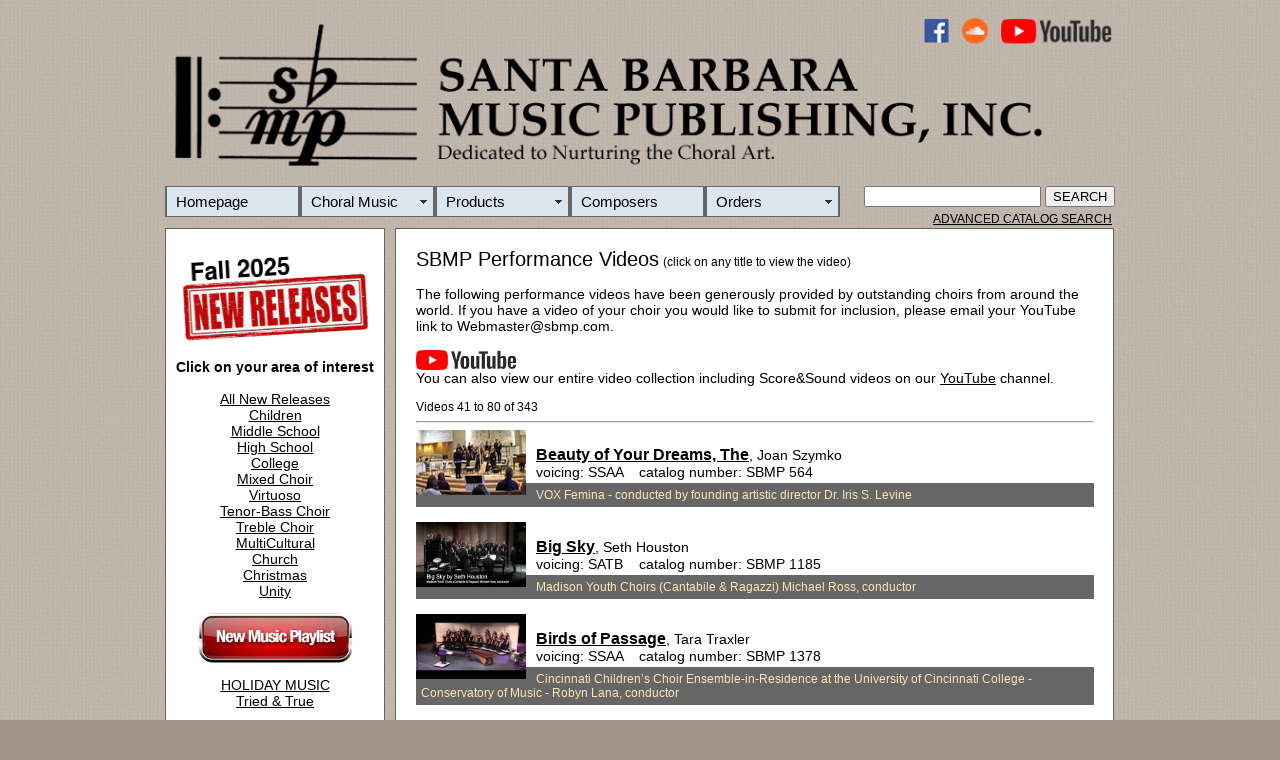

--- FILE ---
content_type: text/html
request_url: https://sbmp.com/Videos.php?pageNum_videos=1&totalRows_videos=343&InVideoRoom=Yes
body_size: 6950
content:
<!DOCTYPE html PUBLIC "-//W3C//DTD XHTML 1.0 Transitional//EN" "http://www.w3.org/TR/xhtml1/DTD/xhtml1-transitional.dtd">
<html xmlns="http://www.w3.org/1999/xhtml"><!-- InstanceBegin template="/Templates/MainPageTemplate.dwt.php" codeOutsideHTMLIsLocked="false" -->
<head>

<link rel="shortcut icon" href="favicon.ico" >
<link rel="icon" type="image/gif" href="animated_favicon1.gif" >
 
<meta http-equiv="Content-Type" content="text/html; charset=ISO-8859-1" />
<!-- InstanceBeginEditable name="doctitle" -->
<title>Santa Barbara Music Publishing, Inc.</title>
<!-- InstanceEndEditable -->
<style type="text/css">
body {
	background: #A19386 url(/Art/BrownBackground.jpg) repeat;
	left: auto;
	right: auto;
}
#Wrapper {
	width: 950px;
	margin-top: 10px;
	margin-right: auto;
	margin-left: auto;
}
#Header {
	width: 950px;
	height: 207px;
	font-family: Arial, Helvetica, sans-serif;
	float: left;
	clear: none;
	padding-bottom: 0px;
	border: 0px solid #000;
	font-size: 15px;
}
#MainBodyContent {
	background: #FFF repeat;
	clear: right;
	float: right;
	width: 717px;
	padding: 0px;
	margin: 5px 1px 1px;
	border: 1px solid #666;
}
#Octavo {
	background: #FFF;
	width: 678px;
	border-top: #000;
	border-bottom: #000;
	border-right-color: #000;
	border-left-color: #000;
	padding: 10px 10px 0px;
	margin: 10px;
}
#SideBoxOne {
	background: #FFF;
	float: left;
	width: 198px;
	margin-top: 5px;
	margin-bottom: 10px;
	padding: 10px;
	font-family: Arial, Helvetica, sans-serif;
	font-size: 12px;
	text-align: center;
	border: 1px solid #666;
}
#SideBoxTwo {
	width: 0px;
	float: left;
	color: #000;
	font-family: Arial, Helvetica, sans-serif;
	font-size: 12px;
	text-align: center;
	padding: 0px;
	margin-bottom: 10px;
	border: 1px solid #666;
	margin-top: 0px;
	clear: left;
	height: 74px;
}
#SideBoxThree {
	width: 0px;
	text-align: center;
	float: left;
	clear: none;
	border-top: #666;
	border-right: #666;
	border-bottom: #666;
	border-left: #666;
	background: #9D8F82;
	height: 0px;
	margin: 0px;
	padding: 0px;
}
#Footer {
	width: 717px;
	float: right;
	color: #000;
	text-align: right;
	margin: 0px 0px 10px;
	padding-top: 0px;
	padding-bottom: 0px;
	clear: right;
}
.HeaderImageArt {
	width: 950px;
	height: 160px;
	margin-bottom: 10px;
}
.FeatureRecordingTitle {
	font-family: Arial, Helvetica, sans-serif;
	font-size: 16px;
	font-weight: bold;
}
.SearchBox {
	background: #94A7C0;
	padding-top: 0px;
	text-align: right;
}
.BodyText {
	font-family: Arial, Helvetica, sans-serif;
	font-size: 14px;
}
.SeeItNowText {
	font-family: Arial, Helvetica, sans-serif;
	font-size: 12px;
}
#SideBox3 {
	padding: 0px;
	clear: left;
	float: left;
	width: 218px;
	margin-bottom: 10px;
	text-align: center;
	background: #FFF;
}
#AS {
	text-align: right;
	margin-right: 3px;
	font-size: 12px;
	padding-left: 0px;
	padding-top: 5px;
}
</style>
<script src="SpryAssets/SpryMenuBar.js" type="text/javascript"></script>
<link href="SpryAssets/SpryMenuBarHorizontal.css" rel="stylesheet" type="text/css" />
<!-- InstanceBeginEditable name="head" -->
<style type="text/css">
.VideoBox {
	padding-right: 10px;
}
#CHOIR {
	color: #FCE4B6;
	background: #666;
	padding: 5px;
	margin-bottom: 15px;
	margin-top: 3px;
}
</style>
<!-- InstanceEndEditable -->
<style type="text/css">
a:link {
	color: #000;
}
a:hover {
	color: #F00;
}
.BodyTextMaster {
	font-family: Arial, Helvetica, sans-serif;
	font-size: 14px;
}
.SeeItNow {
	font-family: Arial, Helvetica, sans-serif;
	font-size: 12px;
	text-align: justify;
}
.SmallBodyTextMaster {
	font-family: Arial, Helvetica, sans-serif;
	font-size: 12px;
}
.HeadlineFontMaster {
	font-family: "Arial Black", Gadget, sans-serif;
	font-size: 20px;
	font-weight: normal;
	line-height: 21px;
}
.SubHeadlineTextMaster {
	font-family: Arial, Helvetica, sans-serif;
	font-size: 16px;
}
#Wrapper #SideBoxTwo .FeatureRecordingTitle {
	text-align: center;
}
a:visited {
	color: #000;
}
a:active {
	color: #000;
}
.HeadlineFontMaster1 {font-family: "Arial Black", Gadget, sans-serif;
	font-size: 20px;
	font-weight: normal;
	line-height: 21px;
}
</style>


<script type="text/javascript">
var _gaq = _gaq || [];
  _gaq.push(['_setAccount', 'UA-12065058-3']);
  _gaq.push(['_trackPageview']);

  (function() {
    var ga = document.createElement('script'); ga.type = 'text/javascript'; ga.async = true;
    ga.src = ('https:' == document.location.protocol ? 'https://ssl' : 'http://www') + '.google-analytics.com/ga.js';
    var s = document.getElementsByTagName('script')[0]; s.parentNode.insertBefore(ga, s);
  })();
function MM_swapImgRestore() { //v3.0
  var i,x,a=document.MM_sr; for(i=0;a&&i<a.length&&(x=a[i])&&x.oSrc;i++) x.src=x.oSrc;
}
function MM_preloadImages() { //v3.0
  var d=document; if(d.images){ if(!d.MM_p) d.MM_p=new Array();
    var i,j=d.MM_p.length,a=MM_preloadImages.arguments; for(i=0; i<a.length; i++)
    if (a[i].indexOf("#")!=0){ d.MM_p[j]=new Image; d.MM_p[j++].src=a[i];}}
}

function MM_findObj(n, d) { //v4.01
  var p,i,x;  if(!d) d=document; if((p=n.indexOf("?"))>0&&parent.frames.length) {
    d=parent.frames[n.substring(p+1)].document; n=n.substring(0,p);}
  if(!(x=d[n])&&d.all) x=d.all[n]; for (i=0;!x&&i<d.forms.length;i++) x=d.forms[i][n];
  for(i=0;!x&&d.layers&&i<d.layers.length;i++) x=MM_findObj(n,d.layers[i].document);
  if(!x && d.getElementById) x=d.getElementById(n); return x;
}

function MM_swapImage() { //v3.0
  var i,j=0,x,a=MM_swapImage.arguments; document.MM_sr=new Array; for(i=0;i<(a.length-2);i+=3)
   if ((x=MM_findObj(a[i]))!=null){document.MM_sr[j++]=x; if(!x.oSrc) x.oSrc=x.src; x.src=a[i+2];}
}
</script>


<script>
  (function(i,s,o,g,r,a,m){i['GoogleAnalyticsObject']=r;i[r]=i[r]||function(){
  (i[r].q=i[r].q||[]).push(arguments)},i[r].l=1*new Date();a=s.createElement(o),
  m=s.getElementsByTagName(o)[0];a.async=1;a.src=g;m.parentNode.insertBefore(a,m)
  })(window,document,'script','https://www.google-analytics.com/analytics.js','ga');

  ga('create', 'UA-105271826-1', 'auto');
  ga('send', 'pageview');

</script>




</head>


<body onload="MM_preloadImages('/Art/Buttons/ACS2.jpg','Art/TempArt/2024BestSellers2.jpg','Art/Buttons/MusicPlaylist2.png')">
<div id="Wrapper">
   <div id="Header"><img src="Art/SBMPHeadMaster4.png" alt="HeaderImageArt" width="1000" height="169" usemap="#Map" class="HeaderImageArt" border="0" />
     <map name="Map" id="Map">
       <area shape="rect" coords="756,4,786,29" href="https://www.facebook.com/SantaBarbaraMusicPublishing" target="new" />
       <area shape="rect" coords="797,3,825,29" href="https://soundcloud.com/sbmpcom" target="new" />
       <area shape="rect" coords="835,3,948,30" href="https://www.youtube.com/@SBMPCOM" target="new" />
     </map>
    <ul id="MenuBar1" class="MenuBarHorizontal">
  <li><a href="/index.php">Homepage</a>  </li>
<li><a href="/CClass.php" class="MenuBarItemSubmenu">Choral Music</a>
	
  <ul>
<li><a href="#" class="MenuBarItemSubmenu">New Releases</a>
  <ul>
<li><a href="https://sbmp.com/SR1.php?Category=2025">2025</a></li>
<li><a href="https://sbmp.com/SR1.php?Category=2024">2024</a></li>
<li><a href="https://sbmp.com/SR1.php?Category=2023">2023</a></li>
<li><a href="https://sbmp.com/SR1.php?Category=2022">2022</a></li>
  </ul>
</li>
<li><a href="/CSPic.php">Choral Series</a></li>		  
<li><a href="http://sbmp.com/search.php">Advanced Catalog Search</a></li>
<li><a href="https://sbmp.com/SR3.php">All Choral Titles</a></li>
<li><a href="http://sbmp.com/BestSellers.php">Best Sellers</a></li>
<li><a href="/Videos.php?InVideoRoom=Yes#">YouTube  PERFORMANCE VIDEOS </a></li>
  </ul>
</li>
<li><a href="/Products.php" class="MenuBarItemSubmenu">Products</a>
  <ul>
<li><a href="/DVD1.php">DVD/Video</a></li>
<li><a href="/Book1.php">Books</a></li>
<li><a href="/CD1.php">CDs</a></li>
    <li><a href="/ChoralTracks.php">Choral Tracks</a></li>
  </ul>
</li>
<li><a href="/FOC.php">Composers</a></li>
<li><a href="/Services.php" class="MenuBarItemSubmenu">Orders</a>
  <ul>
    <li><a href="/Sales.php">Order Options</a></li>
	<li><a href="/Contact.php">Contact Us</a></li>
    <li><a href="/Retailers.php">Retailer List</a></li>
  </ul>
</li>
      <form id="Search" name="Search" method="get" action="SR4.php">
        &nbsp;&nbsp;&nbsp;
        &nbsp;
        <input name="Search" type="text" class="MenuBarHorizontal" id="Search" value="" />
        <input type="submit" value="SEARCH" />
      </form>
  </ul>
    <div class="AS" id="AS"><a href="http://www.sbmp.com/search.php"> ADVANCED CATALOG SEARCH</a></div>
  </div>
  <div id="SideBoxOne"><span class="BodyTextMaster"><a href="http://sbmp.com/BestSellers.php"></a></span>
    <p class="BodyTextMaster"> <a href="https://sbmp.com/NewMusic2.php?Category=NMR"><strong><img src="Art/MiscPictures/0925NewReleaseBanner.jpg" width="185
		
		" height="90" alt=""/></strong></a><BR><a href="https://sbmp.com/NewMusic2.php?Category=NMR"><strong><BR>
      </strong></a><strong>Click on your area of interest</strong><BR><a href="https://sbmp.com/NewMusic2.php?Category=NMR"><strong><BR>
      </strong>All New Releases</a><br />
      <a href="/NewMusic2.php?Category=NMCHI">Children</a><br />
      <a href="/NewMusic2.php?Category=NMJHM">Middle School</a><br />
      <a href="/NewMusic2.php?Category=NMHSC">High School</a><br />
      <a href="/NewMusic2.php?Category=NMCOL">College</a><br />
      <a href="/NewMusic2.php?Category=NMMIV">Mixed Choir</a><br />
      <a href="/NewMusic2.php?Category=NMVIR">Virtuoso</a><br />
      <a href="/NewMusic2.php?Category=NMMEN">Tenor-Bass Choir</a><br />
      <a href="/NewMusic2.php?Category=NMTRV">Treble Choir</a><br />   
      <a href="/NewMusic2.php?Category=NMMUC">MultiCultural</a><br />
      <a href="/NewMusic2.php?Category=NMCHU">Church</a><br />
		 <a href="/NewMusic2.php?Category=NMCHS">Christmas</a><br />
    <a href="/NewMusic2.php?Category=NMUTY">Unity</a>    
    <p class="BodyTextMaster"><a href="https://sbmp.com/NewMusic.php" onmouseout="MM_swapImgRestore()" onmouseover="MM_swapImage('NewMusicButton','','Art/Buttons/MusicPlaylist2.png',1)"><img src="Art/Buttons/MusicPlaylist1.png" alt="New Music Playlist" width="155" height="50" id="NewMusicButton" /></a><a href="https://sbmp.com/NewMusic.php"> </a>    
    <p class="BodyTextMaster"><a href="Seasons.php">HOLIDAY MUSIC<BR>
      Tried & True</a>
    <hr />
    <div id="SideBoxOne3"><a href="BestSellers.php" onmouseout="MM_swapImgRestore()" onmouseover="MM_swapImage('BestSellers','','Art/TempArt/2024BestSellers2.jpg',1)"><BR><img src="Art/TempArt/2024BestSellers.jpg" alt="" width="155" height="55" id="BestSellers" /><BR><BR></a></div>
    <div id="SideBoxOne4"></div>
  </div>
  <!-- InstanceBeginEditable name="MAIN" -->
  <div id="MainBodyContent">
    <div class="BodyTextMaster" id="Octavo"><span class="HeadlineFontMaster">SBMP Performance Videos</span> <span class="SmallBodyTextMaster">(click on any title to view the video)</span><BR />
      <BR>
      The following performance videos have been generously provided by outstanding choirs from around the world. If you have a  video of your choir you would like to submit for inclusion, please email your  YouTube link to Webmaster@sbmp.com. <BR><BR>
      <a href="https://www.youtube.com/user/SBMPCOM/videos?view=0&amp;sort=p&amp;flow=grid"><img src="Art/YouTubeLogo.png" width="100" height="20" alt=""/></a><BR>
      You can also view our entire video collection including Score&amp;Sound videos on our <a target="_blank" href="https://www.youtube.com/user/SBMPCOM/videos?view=0&amp;sort=p&amp;flow=grid">YouTube</a> channel.
      <BR>
      </R>
      <span class="SmallBodyTextMaster"><BR />
      Videos 41 to 80 of 343</span>
      <HR />
            <a href="/SR2.php?CatalogNumber=564"><img src="Art/YouTubeArt/564.jpg" alt="Image"  width="110" height="65" align="left" class="VideoBox" /><BR /></a><strong><a href="/SR2.php?CatalogNumber=564" class="FeatureRecordingTitle">Beauty of Your Dreams, The</a></strong>, Joan Szymko<br />
      voicing: SSAA &nbsp;&nbsp;&nbsp;catalog number: SBMP 564 <span class="SmallBodyTextMaster"><br />
      </span>
      <div class="SmallBodyTextMaster" id="CHOIR">VOX Femina  - conducted by founding artistic director Dr. Iris S. Levine</div>
            <a href="/SR2.php?CatalogNumber=1185"><img src="Art/YouTubeArt/1185.jpg" alt="Image"  width="110" height="65" align="left" class="VideoBox" /><BR /></a><strong><a href="/SR2.php?CatalogNumber=1185" class="FeatureRecordingTitle">Big Sky</a></strong>, Seth Houston<br />
      voicing: SATB &nbsp;&nbsp;&nbsp;catalog number: SBMP 1185 <span class="SmallBodyTextMaster"><br />
      </span>
      <div class="SmallBodyTextMaster" id="CHOIR">Madison Youth Choirs  (Cantabile & Ragazzi) Michael Ross, conductor</div>
            <a href="/SR2.php?CatalogNumber=1378"><img src="Art/YouTubeArt/1378.jpg" alt="Image"  width="110" height="65" align="left" class="VideoBox" /><BR /></a><strong><a href="/SR2.php?CatalogNumber=1378" class="FeatureRecordingTitle">Birds of Passage</a></strong>, Tara Traxler<br />
      voicing: SSAA &nbsp;&nbsp;&nbsp;catalog number: SBMP 1378 <span class="SmallBodyTextMaster"><br />
      </span>
      <div class="SmallBodyTextMaster" id="CHOIR">Cincinnati Children’s Choir Ensemble-in-Residence at the University of Cincinnati College - Conservatory of Music - Robyn Lana, conductor</div>
            <a href="/SR2.php?CatalogNumber=634"><img src="Art/YouTubeArt/634.jpg" alt="Image"  width="110" height="65" align="left" class="VideoBox" /><BR /></a><strong><a href="/SR2.php?CatalogNumber=634" class="FeatureRecordingTitle">Bloom</a></strong>, Philip E. Silvey<br />
      voicing: SSA &nbsp;&nbsp;&nbsp;catalog number: SBMP 634 <span class="SmallBodyTextMaster"><br />
      </span>
      <div class="SmallBodyTextMaster" id="CHOIR">The Festival Singers of Florida - Directed by Dr James Brown</div>
            <a href="/SR2.php?CatalogNumber=1674"><img src="Art/YouTubeArt/1674.jpg" alt="Image"  width="110" height="65" align="left" class="VideoBox" /><BR /></a><strong><a href="/SR2.php?CatalogNumber=1674" class="FeatureRecordingTitle">Breathe</a></strong>, Coleman Peterson<br />
      voicing: SATB &nbsp;&nbsp;&nbsp;catalog number: SBMP 1674 <span class="SmallBodyTextMaster"><br />
      </span>
      <div class="SmallBodyTextMaster" id="CHOIR">performed by members, alumni, and friends of The Choral Project</div>
            <a href="/SR2.php?CatalogNumber=594"><img src="Art/YouTubeArt/594.jpg" alt="Image"  width="110" height="65" align="left" class="VideoBox" /><BR /></a><strong><a href="/SR2.php?CatalogNumber=594" class="FeatureRecordingTitle">Bright Morning Stars</a></strong>, arr. Shawn L. Kirchner<br />
      voicing: SATB, bar. solo &nbsp;&nbsp;&nbsp;catalog number: SBMP 594 <span class="SmallBodyTextMaster"><br />
      </span>
      <div class="SmallBodyTextMaster" id="CHOIR">Lawrence University Viking Chorale - Stephen M. Sieck, conductor</div>
            <a href="/SR2.php?CatalogNumber=1077"><img src="Art/YouTubeArt/1077.jpg" alt="Image"  width="110" height="65" align="left" class="VideoBox" /><BR /></a><strong><a href="/SR2.php?CatalogNumber=1077" class="FeatureRecordingTitle">Bright Morning Stars</a></strong>, arr. Shawn L. Kirchner<br />
      voicing: SSAA &nbsp;&nbsp;&nbsp;catalog number: SBMP 1077 <span class="SmallBodyTextMaster"><br />
      </span>
      <div class="SmallBodyTextMaster" id="CHOIR">The Orange County Women’s Chorus - Eliza Rubenstein, Artistic Director</div>
            <a href="/SR2.php?CatalogNumber=1246"><img src="Art/YouTubeArt/1246.jpg" alt="Image"  width="110" height="65" align="left" class="VideoBox" /><BR /></a><strong><a href="/SR2.php?CatalogNumber=1246" class="FeatureRecordingTitle">Bright Morning Stars</a></strong>, arr. Shawn L. Kirchner<br />
      voicing: TTBB &nbsp;&nbsp;&nbsp;catalog number: SBMP 1246 <span class="SmallBodyTextMaster"><br />
      </span>
      <div class="SmallBodyTextMaster" id="CHOIR">Harvard Glee Club - Harris Ipock, conductor </div>
            <a href="/SR2.php?CatalogNumber=464"><img src="Art/YouTubeArt/464.jpeg" alt="Image"  width="110" height="65" align="left" class="VideoBox" /><BR /></a><strong><a href="/SR2.php?CatalogNumber=464" class="FeatureRecordingTitle">Call of the Flowers</a></strong>, arr. Ronald A. Nelson<br />
      voicing: SA &nbsp;&nbsp;&nbsp;catalog number: SBMP 464 <span class="SmallBodyTextMaster"><br />
      </span>
      <div class="SmallBodyTextMaster" id="CHOIR">2011-2012 Southern California Vocal Association Women's Honor Choir - Dr. Anna Hamre, conductor</div>
            <a href="/SR2.php?CatalogNumber=1435"><img src="Art/YouTubeArt/1435.jpg" alt="Image"  width="110" height="65" align="left" class="VideoBox" /><BR /></a><strong><a href="/SR2.php?CatalogNumber=1435" class="FeatureRecordingTitle">Cantate Domino</a></strong>, Charlotte Botha<br />
      voicing: SSA &nbsp;&nbsp;&nbsp;catalog number: SBMP 1435 <span class="SmallBodyTextMaster"><br />
      </span>
      <div class="SmallBodyTextMaster" id="CHOIR">Sanctus Eilift Choir</div>
            <a href="/SR2.php?CatalogNumber=282"><img src="Art/YouTubeArt/282.jpg" alt="Image"  width="110" height="65" align="left" class="VideoBox" /><BR /></a><strong><a href="/SR2.php?CatalogNumber=282" class="FeatureRecordingTitle">Cantate Domino [SA or TB]</a></strong>, Nancy Hill Cobb<br />
      voicing: SA or TB &nbsp;&nbsp;&nbsp;catalog number: SBMP 282 <span class="SmallBodyTextMaster"><br />
      </span>
      <div class="SmallBodyTextMaster" id="CHOIR">Catholic Volunteer Choir, Taipei </div>
            <a href="/SR2.php?CatalogNumber=954"><img src="Art/YouTubeArt/954.jpg" alt="Image"  width="110" height="65" align="left" class="VideoBox" /><BR /></a><strong><a href="/SR2.php?CatalogNumber=954" class="FeatureRecordingTitle">Carpenters of God</a></strong>, Vijay Singh<br />
      voicing: SATB &nbsp;&nbsp;&nbsp;catalog number: SBMP 954 <span class="SmallBodyTextMaster"><br />
      </span>
      <div class="SmallBodyTextMaster" id="CHOIR">Central Washington University Chamber Choir - Gary Weidenaar, conductor</div>
            <a href="/SR2.php?CatalogNumber=442"><img src="Art/YouTubeArt/442.jpeg" alt="Image"  width="110" height="65" align="left" class="VideoBox" /><BR /></a><strong><a href="/SR2.php?CatalogNumber=442" class="FeatureRecordingTitle">Cedar Swamp</a></strong>, arr. Jay Broeker<br />
      voicing: SSA &nbsp;&nbsp;&nbsp;catalog number: SBMP 442 <span class="SmallBodyTextMaster"><br />
      </span>
      <div class="SmallBodyTextMaster" id="CHOIR">The Christchurch Schools' 2018 Music Festival's Senior Representative Choir - Joshua McGirr, conductor</div>
            <a href="/SR2.php?CatalogNumber=625"><img src="Art/YouTubeArt/625.jpg" alt="Image"  width="110" height="65" align="left" class="VideoBox" /><BR /></a><strong><a href="/SR2.php?CatalogNumber=625" class="FeatureRecordingTitle">Chariot, The</a></strong>, Jonathan Adams<br />
      voicing: SATB &nbsp;&nbsp;&nbsp;catalog number: SBMP 625 <span class="SmallBodyTextMaster"><br />
      </span>
      <div class="SmallBodyTextMaster" id="CHOIR">Central High School Mixed Chorus from Little Rock, AR </div>
            <a href="/SR2.php?CatalogNumber=1754"><img src="Art/YouTubeArt/1754.jpg" alt="Image"  width="110" height="65" align="left" class="VideoBox" /><BR /></a><strong><a href="/SR2.php?CatalogNumber=1754" class="FeatureRecordingTitle">Chervona Kalyna (The Red Viburnum)</a></strong>, arr. Erica Glenn<br />
      voicing: SSA &nbsp;&nbsp;&nbsp;catalog number: SBMP 1754 <span class="SmallBodyTextMaster"><br />
      </span>
      <div class="SmallBodyTextMaster" id="CHOIR">Brigham Young University - Hawaii Ho&#699;ol&#333;kahi Treble Chorus - Erica K. Glenn, conductor</div>
            <a href="/SR2.php?CatalogNumber=44"><img src="Art/YouTubeArt/044.jpg" alt="Image"  width="110" height="65" align="left" class="VideoBox" /><BR /></a><strong><a href="/SR2.php?CatalogNumber=44" class="FeatureRecordingTitle">Chindia </a></strong>, Alexandru Pascanu<br />
      voicing: SATB &nbsp;&nbsp;&nbsp;catalog number: SBMP 44 <span class="SmallBodyTextMaster"><br />
      </span>
      <div class="SmallBodyTextMaster" id="CHOIR">Walt Disney Concert Hall High School Choir Festival (800 Singers), Grant Gershon, conductor</div>
            <a href="/SR2.php?CatalogNumber=671"><img src="Art/YouTubeArt/671.jpg" alt="Image"  width="110" height="65" align="left" class="VideoBox" /><BR /></a><strong><a href="/SR2.php?CatalogNumber=671" class="FeatureRecordingTitle">Christmas Goes Classical</a></strong>, arr. David Maddux<br />
      voicing: SATB &nbsp;&nbsp;&nbsp;catalog number: SBMP 671 <span class="SmallBodyTextMaster"><br />
      </span>
      <div class="SmallBodyTextMaster" id="CHOIR">edited version by The Lakeside Singers - Bob Bowker, Artistic Director</div>
            <a href="/SR2.php?CatalogNumber=567"><img src="Art/YouTubeArt/567.jpg" alt="Image"  width="110" height="65" align="left" class="VideoBox" /><BR /></a><strong><a href="/SR2.php?CatalogNumber=567" class="FeatureRecordingTitle">Cielito Lindo</a></strong>, arr. Barbara Harlow<br />
      voicing: SSA or TBB &nbsp;&nbsp;&nbsp;catalog number: SBMP 567 <span class="SmallBodyTextMaster"><br />
      </span>
      <div class="SmallBodyTextMaster" id="CHOIR">The Durango Women's Choir - Linda Mack Berven, conductor</div>
            <a href="/SR2.php?CatalogNumber=566"><img src="Art/YouTubeArt/566.jpg" alt="Image"  width="110" height="65" align="left" class="VideoBox" /><BR /></a><strong><a href="/SR2.php?CatalogNumber=566" class="FeatureRecordingTitle">Cielito Lindo</a></strong>, arr. Barbara Harlow<br />
      voicing: SATB &nbsp;&nbsp;&nbsp;catalog number: SBMP 566 <span class="SmallBodyTextMaster"><br />
      </span>
      <div class="SmallBodyTextMaster" id="CHOIR">The 40th Anniversary Concert of Seoul Singing Couples</div>
            <a href="/SR2.php?CatalogNumber=1215"><img src="Art/YouTubeArt/1215.jpg" alt="Image"  width="110" height="65" align="left" class="VideoBox" /><BR /></a><strong><a href="/SR2.php?CatalogNumber=1215" class="FeatureRecordingTitle">Cindy</a></strong>, arr. Alice Parker<br />
      voicing: TTBB &nbsp;&nbsp;&nbsp;catalog number: SBMP 1215 <span class="SmallBodyTextMaster"><br />
      </span>
      <div class="SmallBodyTextMaster" id="CHOIR">St. Mary’s International School, Tokyo, Japan, Varsity Ensemble, Randy Stenson, conductor</div>
            <a href="/SR2.php?CatalogNumber=1633"><img src="Art/YouTubeArt/1633.jpg" alt="Image"  width="110" height="65" align="left" class="VideoBox" /><BR /></a><strong><a href="/SR2.php?CatalogNumber=1633" class="FeatureRecordingTitle">Climb!</a></strong>, Christopher Fox<br />
      voicing: SSAA &nbsp;&nbsp;&nbsp;catalog number: SBMP 1633 <span class="SmallBodyTextMaster"><br />
      </span>
      <div class="SmallBodyTextMaster" id="CHOIR">2020 Glorystar Virtual Chamber Choir - Christopher Fox, conductor</div>
            <a href="/SR2.php?CatalogNumber=1626"><img src="Art/YouTubeArt/1626.jpg" alt="Image"  width="110" height="65" align="left" class="VideoBox" /><BR /></a><strong><a href="/SR2.php?CatalogNumber=1626" class="FeatureRecordingTitle">Climb!</a></strong>, Christopher Fox<br />
      voicing: SATB &nbsp;&nbsp;&nbsp;catalog number: SBMP 1626 <span class="SmallBodyTextMaster"><br />
      </span>
      <div class="SmallBodyTextMaster" id="CHOIR">Brockton High School Concert Choir - Matthew Cunningham, conductor</div>
            <a href="/SR2.php?CatalogNumber=1631"><img src="Art/YouTubeArt/1631.jpg" alt="Image"  width="110" height="65" align="left" class="VideoBox" /><BR /></a><strong><a href="/SR2.php?CatalogNumber=1631" class="FeatureRecordingTitle">Climb!</a></strong>, Christopher Fox<br />
      voicing: SAB &nbsp;&nbsp;&nbsp;catalog number: SBMP 1631 <span class="SmallBodyTextMaster"><br />
      </span>
      <div class="SmallBodyTextMaster" id="CHOIR">Frost Middle School - Meredith Green Lee, director</div>
            <a href="/SR2.php?CatalogNumber=1138"><img src="Art/YouTubeArt/1138.jpg" alt="Image"  width="110" height="65" align="left" class="VideoBox" /><BR /></a><strong><a href="/SR2.php?CatalogNumber=1138" class="FeatureRecordingTitle">Come Over the Meadow</a></strong>, Timothy Strang<br />
      voicing: SA &nbsp;&nbsp;&nbsp;catalog number: SBMP 1138 <span class="SmallBodyTextMaster"><br />
      </span>
      <div class="SmallBodyTextMaster" id="CHOIR">Sitara Swara Children Choir pada Brawijaya Choir Festival 2014</div>
            <a href="/SR2.php?CatalogNumber=1098"><img src="Art/YouTubeArt/1098.jpeg" alt="Image"  width="110" height="65" align="left" class="VideoBox" /><BR /></a><strong><a href="/SR2.php?CatalogNumber=1098" class="FeatureRecordingTitle">Come Sleep</a></strong>, Daniel Brinsmead<br />
      voicing: SATB &nbsp;&nbsp;&nbsp;catalog number: SBMP 1098 <span class="SmallBodyTextMaster"><br />
      </span>
      <div class="SmallBodyTextMaster" id="CHOIR">The Salt Lake Vocal Artists, Dr. Brady Allred, conductor</div>
            <a href="/SR2.php?CatalogNumber=853"><img src="Art/YouTubeArt/853.jpg" alt="Image"  width="110" height="65" align="left" class="VideoBox" /><BR /></a><strong><a href="/SR2.php?CatalogNumber=853" class="FeatureRecordingTitle">Come, Come Whoever You Are</a></strong>, Giselle Wyers<br />
      voicing: SATB &nbsp;&nbsp;&nbsp;catalog number: SBMP 853 <span class="SmallBodyTextMaster"><br />
      </span>
      <div class="SmallBodyTextMaster" id="CHOIR">Fargo-Moorhead Choral Artists, conducted by Isaac Lovdahl</div>
            <a href="/SR2.php?CatalogNumber=1238"><img src="Art/YouTubeArt/1238.jpg" alt="Image"  width="110" height="65" align="left" class="VideoBox" /><BR /></a><strong><a href="/SR2.php?CatalogNumber=1238" class="FeatureRecordingTitle">Comin’ Thro’ the Rye</a></strong>, Ashley F. Nelson<br />
      voicing: TBB &nbsp;&nbsp;&nbsp;catalog number: SBMP 1238 <span class="SmallBodyTextMaster"><br />
      </span>
      <div class="SmallBodyTextMaster" id="CHOIR">Allegro con Spirito - Jake Narverud, conductor</div>
            <a href="/SR2.php?CatalogNumber=27"><img src="Art/YouTubeArt/027.jpg" alt="Image"  width="110" height="65" align="left" class="VideoBox" /><BR /></a><strong><a href="/SR2.php?CatalogNumber=27" class="FeatureRecordingTitle">Cooling Shadow, The</a></strong>, Charlene Archibeque<br />
      voicing: SATB &nbsp;&nbsp;&nbsp;catalog number: SBMP 27 <span class="SmallBodyTextMaster"><br />
      </span>
      <div class="SmallBodyTextMaster" id="CHOIR">San Jose State University Chamber Singers - Dr. Charlene Archibeque, conductor</div>
            <a href="/SR2.php?CatalogNumber=1385"><img src="Art/YouTubeArt/1385.jpg" alt="Image"  width="110" height="65" align="left" class="VideoBox" /><BR /></a><strong><a href="/SR2.php?CatalogNumber=1385" class="FeatureRecordingTitle">Cornerstone</a></strong>, Shawn L. Kirchner<br />
      voicing: TTBB &nbsp;&nbsp;&nbsp;catalog number: SBMP 1385 <span class="SmallBodyTextMaster"><br />
      </span>
      <div class="SmallBodyTextMaster" id="CHOIR">Brigham Young University Men's Chorus feat. Marques Jerrell Ruff</div>
            <a href="/SR2.php?CatalogNumber=747"><img src="Art/YouTubeArt/747.jpg" alt="Image"  width="110" height="65" align="left" class="VideoBox" /><BR /></a><strong><a href="/SR2.php?CatalogNumber=747" class="FeatureRecordingTitle">Cornerstone</a></strong>, Shawn L. Kirchner<br />
      voicing: SATB / bar. / alto solo &nbsp;&nbsp;&nbsp;catalog number: SBMP 747 <span class="SmallBodyTextMaster"><br />
      </span>
      <div class="SmallBodyTextMaster" id="CHOIR">Northern Lights Chorale - Bruce Phelps, conductor</div>
            <a href="/SR2.php?CatalogNumber=1466"><img src="Art/YouTubeArt/1466.jpg" alt="Image"  width="110" height="65" align="left" class="VideoBox" /><BR /></a><strong><a href="/SR2.php?CatalogNumber=1466" class="FeatureRecordingTitle">Cradle Hymn</a></strong>, Kim André Arnesen<br />
      voicing: TTBB &nbsp;&nbsp;&nbsp;catalog number: SBMP 1466 <span class="SmallBodyTextMaster"><br />
      </span>
      <div class="SmallBodyTextMaster" id="CHOIR">The Georgia Boy Choir - David R. White, Artistic Director </div>
            <a href="/SR2.php?CatalogNumber=1163"><img src="Art/YouTubeArt/1163.jpg" alt="Image"  width="110" height="65" align="left" class="VideoBox" /><BR /></a><strong><a href="/SR2.php?CatalogNumber=1163" class="FeatureRecordingTitle">Cradle Hymn</a></strong>, Kim André Arnesen<br />
      voicing: SSAA &nbsp;&nbsp;&nbsp;catalog number: SBMP 1163 <span class="SmallBodyTextMaster"><br />
      </span>
      <div class="SmallBodyTextMaster" id="CHOIR">Nidaros Cathedral Girls' Choir (Trondheim, Norway) Anita Brevik, conductor</div>
            <a href="/SR2.php?CatalogNumber=933"><img src="Art/YouTubeArt/933.jpg" alt="Image"  width="110" height="65" align="left" class="VideoBox" /><BR /></a><strong><a href="/SR2.php?CatalogNumber=933" class="FeatureRecordingTitle">Cricket</a></strong>, Neil Ginsberg<br />
      voicing: SA &nbsp;&nbsp;&nbsp;catalog number: SBMP 933 <span class="SmallBodyTextMaster"><br />
      </span>
      <div class="SmallBodyTextMaster" id="CHOIR">The Youth Chorus - Part of YOPW's 2015 - Spring Concert Series</div>
            <a href="/SR2.php?CatalogNumber=11"><img src="Art/YouTubeArt/011.jpg" alt="Image"  width="110" height="65" align="left" class="VideoBox" /><BR /></a><strong><a href="/SR2.php?CatalogNumber=11" class="FeatureRecordingTitle">Cuckoo</a></strong>, arr. Robert E. Heninger<br />
      voicing: SATB &nbsp;&nbsp;&nbsp;catalog number: SBMP 11 <span class="SmallBodyTextMaster"><br />
      </span>
      <div class="SmallBodyTextMaster" id="CHOIR">San Jose State University Chamber Singers - Dr. Charlene Archibeque, conductor</div>
            <a href="/SR2.php?CatalogNumber=306"><img src="Art/YouTubeArt/306.jpg" alt="Image"  width="110" height="65" align="left" class="VideoBox" /><BR /></a><strong><a href="/SR2.php?CatalogNumber=306" class="FeatureRecordingTitle">Cuncti simus</a></strong>, ed. Ricardo Soto<br />
      voicing: Unison &nbsp;&nbsp;&nbsp;catalog number: SBMP 306 <span class="SmallBodyTextMaster"><br />
      </span>
      <div class="SmallBodyTextMaster" id="CHOIR">Lexington Christian Academy Women's Chorus - Daniel Wesley, conductor</div>
            <a href="/SR2.php?CatalogNumber=844"><img src="Art/YouTubeArt/844.jpg" alt="Image"  width="110" height="65" align="left" class="VideoBox" /><BR /></a><strong><a href="/SR2.php?CatalogNumber=844" class="FeatureRecordingTitle">Da Coconut Nut</a></strong>, Ryan Cayabyab<br />
      voicing: TTBB &nbsp;&nbsp;&nbsp;catalog number: SBMP 844 <span class="SmallBodyTextMaster"><br />
      </span>
      <div class="SmallBodyTextMaster" id="CHOIR">The St. Mary's Varsity Ensemble, Randy Stenson, conductor</div>
            <a href="/SR2.php?CatalogNumber=1387"><img src="Art/YouTubeArt/1387.jpg" alt="Image"  width="110" height="65" align="left" class="VideoBox" /><BR /></a><strong><a href="/SR2.php?CatalogNumber=1387" class="FeatureRecordingTitle">Dance for Love</a></strong>, Z. Randall Stroope<br />
      voicing: SATB &nbsp;&nbsp;&nbsp;catalog number: SBMP 1387 <span class="SmallBodyTextMaster"><br />
      </span>
      <div class="SmallBodyTextMaster" id="CHOIR">Watauga High School Virtual Choir  - Brandon Winbush, conductor</div>
            <a href="/SR2.php?CatalogNumber=34"><img src="Art/YouTubeArt/34.jpg" alt="Image"  width="110" height="65" align="left" class="VideoBox" /><BR /></a><strong><a href="/SR2.php?CatalogNumber=34" class="FeatureRecordingTitle">Dance on My Heart </a></strong>, Allen Koepke<br />
      voicing: SSA &nbsp;&nbsp;&nbsp;catalog number: SBMP 34 <span class="SmallBodyTextMaster"><br />
      </span>
      <div class="SmallBodyTextMaster" id="CHOIR">Vivace - Villa Maria College - Ravil Atlas, conductor</div>
            <a href="/SR2.php?CatalogNumber=1695"><img src="Art/YouTubeArt/1695.jpg" alt="Image"  width="110" height="65" align="left" class="VideoBox" /><BR /></a><strong><a href="/SR2.php?CatalogNumber=1695" class="FeatureRecordingTitle">Dance with the Birds</a></strong>, Hyun Kook<br />
      voicing: SATB &nbsp;&nbsp;&nbsp;catalog number: SBMP 1695 <span class="SmallBodyTextMaster"><br />
      </span>
      <div class="SmallBodyTextMaster" id="CHOIR">Suncheon City Choir - Jung Ji-yoon, coductor</div>
            <a href="/SR2.php?CatalogNumber=416"><img src="Art/YouTubeArt/416.jpg" alt="Image"  width="110" height="65" align="left" class="VideoBox" /><BR /></a><strong><a href="/SR2.php?CatalogNumber=416" class="FeatureRecordingTitle">David's Lamentation</a></strong>, Joshua Shank<br />
      voicing: SATB &nbsp;&nbsp;&nbsp;catalog number: SBMP 416 <span class="SmallBodyTextMaster"><br />
      </span>
      <div class="SmallBodyTextMaster" id="CHOIR">Luther College Nordic Choir - conducted by Andrew Last</div>
            <table border="0" class="SmallBodyTextMaster">
        <tr>
          <td>              <a href="/Videos.php?pageNum_videos=0&totalRows_videos=343&InVideoRoom=Yes">First</a>
              </td>
          <td>              <a href="/Videos.php?pageNum_videos=0&totalRows_videos=343&InVideoRoom=Yes">Previous</a>
              </td>
          <td>              <a href="/Videos.php?pageNum_videos=2&totalRows_videos=343&InVideoRoom=Yes">Next</a>
              </td>
          <td>              <a href="/Videos.php?pageNum_videos=8&totalRows_videos=343&InVideoRoom=Yes">Last</a>
              </td>
        </tr>
      </table>
    </div>
  </div>
  <!-- InstanceEndEditable -->
  <div class="SideBoxFont1" id="SideBoxTwo">
  <a href="http://sbmp.com/search.php" onmouseout="MM_swapImgRestore()" onmouseover="MM_swapImage('ACS1','','/Art/Buttons/ACS1.jpg',1)"><img src="/Art/Buttons/ACS2.jpg" alt="" name="ACS1" width="218" height="74" border="0" id="ACS2" /></a><a href="http://sbmp.com/DR1.php?Category=TDR"></a><a href="http://www.sbmp.com/search.php" onmouseout="MM_swapImgRestore()" onmouseover="MM_swapImage('ACS1','','/Art/Buttons/ACS2.jpg',1)"></a></div>
  <div class="SideBox3"id="SideBox3">
    <p><span class="BodyTextMaster"><a href="https://sbmp.com/SR2.php?CatalogNumber=1857"><img src="Art/OctavoCovers/1857.jpg" alt="" width="178" height="260" border="1"  class="FeatureRecordingTitle"/></a><br />
      <br />
      FEATURED OCTAVO<br />
      </span><strong><a href="https://sbmp.com/SR2.php?CatalogNumber=1857">Rain, Rain!</a></strong><span class="BodyTextMaster"><br />
      </span><span class="BodyTextMaster">by Daniel Brinsmead<BR>
      SATB</span> <BR>
    </p>
  </div><div id="SideBoxThree">
  </div>
  <div id="Footer">
  <p class="BodyText"> <span class="BodyTextMaster"><strong><a href="/History.php">About </a>|  <a href="http://eepurl.com/iu_FLk">Mailing List </a>| <a href="http://sbmp.com/Copyright.php">Licensing </a>| <a href="/Submissions.php">Submissions</a> | <a href="/Contact.php">Contact Us </a>| <a href="Sales.php">Orders</a> |</strong></span> <a href="https://order.store.turbify.net/cgi-bin/wg-order?yhst-55303455102356" class="HeadlineFontMaster1">VIEW CART</a><br />
    <span class="FeatureRecordingTitle"><br />
    </span><span class="FeatureRecordingTitle">Santa Barbara Music Publishing, Inc.</span><a href="/SBMPCOM/HTML/Contact.php"><br />
</a></strong><span class="SmallBodyTextMaster">All scores, recordings and materials on SBMP.COM are protected by copyright - All Rights Reserved.<br />
<a href="/PrivacyPolicy.php">Privacy</a> | Anonymously report copyright infringements to <a href="mailto:Webmaster@sbmp.com">Webmaster@sbmp.com</a></span></div>
</div>
<p>&nbsp; </p>
<p>&nbsp; </p>
<script type="text/javascript">
var MenuBar1 = new Spry.Widget.MenuBar("MenuBar1", {imgDown:"SpryAssets/SpryMenuBarDownHover.gif", imgRight:"SpryAssets/SpryMenuBarRightHover.gif"});
  </script>
</body>
<!-- InstanceEnd --></html>
